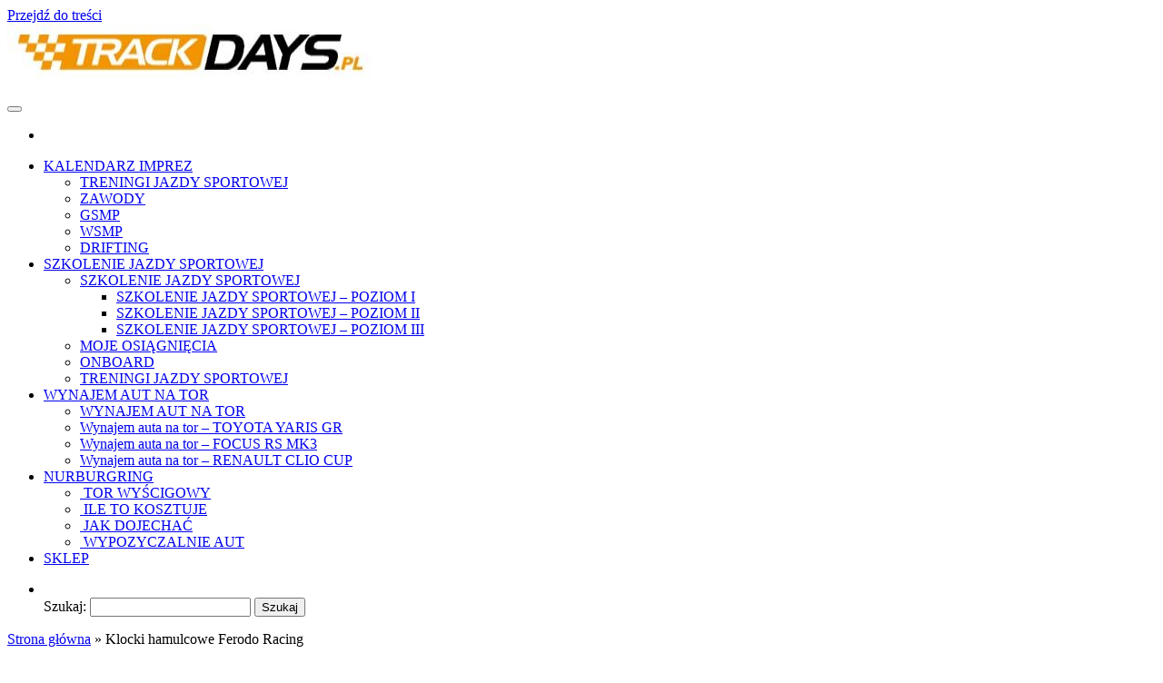

--- FILE ---
content_type: text/html; charset=UTF-8
request_url: https://www.trackdays.pl/klocki-hamulcowe-ferodo-racing/
body_size: 13962
content:
<!DOCTYPE html>
<html lang="pl-PL">
    <head>
        <meta http-equiv="content-type" content="text/html; charset=UTF-8" />
        <meta http-equiv="X-UA-Compatible" content="IE=edge">
        <meta name="viewport" content="width=device-width, initial-scale=1">
        <link rel="pingback" href="https://www.trackdays.pl/xmlrpc.php" />
        <meta name='robots' content='index, follow, max-image-preview:large, max-snippet:-1, max-video-preview:-1' />
	<style>img:is([sizes="auto" i], [sizes^="auto," i]) { contain-intrinsic-size: 3000px 1500px }</style>
	
	<!-- This site is optimized with the Yoast SEO plugin v25.5 - https://yoast.com/wordpress/plugins/seo/ -->
	<title>Klocki hamulcowe Ferodo Racing -</title>
	<link rel="canonical" href="https://www.trackdays.pl/klocki-hamulcowe-ferodo-racing/" />
	<meta property="og:locale" content="pl_PL" />
	<meta property="og:type" content="article" />
	<meta property="og:title" content="Klocki hamulcowe Ferodo Racing -" />
	<meta property="og:description" content="TRACKDAYS.PL Klocki hamulcowe Ferodo Racing dostępne są w naszym sklepie online : shop.trackdays.pl Posiadamy w ofercie wszystkie mieszanki klocków Ferodo. Klocki&hellip;" />
	<meta property="og:url" content="https://www.trackdays.pl/klocki-hamulcowe-ferodo-racing/" />
	<meta property="article:published_time" content="2020-06-20T15:48:00+00:00" />
	<meta property="article:modified_time" content="2020-08-20T15:53:26+00:00" />
	<meta property="og:image" content="https://www.trackdays.pl/wp-content/uploads/2020/08/ferodo-ds2500-audi-a4-b5.jpg" />
	<meta property="og:image:width" content="800" />
	<meta property="og:image:height" content="800" />
	<meta property="og:image:type" content="image/jpeg" />
	<meta name="author" content="admin" />
	<meta name="twitter:card" content="summary_large_image" />
	<meta name="twitter:label1" content="Napisane przez" />
	<meta name="twitter:data1" content="admin" />
	<script type="application/ld+json" class="yoast-schema-graph">{"@context":"https://schema.org","@graph":[{"@type":"WebPage","@id":"https://www.trackdays.pl/klocki-hamulcowe-ferodo-racing/","url":"https://www.trackdays.pl/klocki-hamulcowe-ferodo-racing/","name":"Klocki hamulcowe Ferodo Racing -","isPartOf":{"@id":"https://www.trackdays.pl/#website"},"primaryImageOfPage":{"@id":"https://www.trackdays.pl/klocki-hamulcowe-ferodo-racing/#primaryimage"},"image":{"@id":"https://www.trackdays.pl/klocki-hamulcowe-ferodo-racing/#primaryimage"},"thumbnailUrl":"https://www.trackdays.pl/wp-content/uploads/2020/08/ferodo-ds2500-audi-a4-b5.jpg","datePublished":"2020-06-20T15:48:00+00:00","dateModified":"2020-08-20T15:53:26+00:00","author":{"@id":"https://www.trackdays.pl/#/schema/person/a172e7b21a7f15f460f30bf55ef90934"},"breadcrumb":{"@id":"https://www.trackdays.pl/klocki-hamulcowe-ferodo-racing/#breadcrumb"},"inLanguage":"pl-PL","potentialAction":[{"@type":"ReadAction","target":["https://www.trackdays.pl/klocki-hamulcowe-ferodo-racing/"]}]},{"@type":"ImageObject","inLanguage":"pl-PL","@id":"https://www.trackdays.pl/klocki-hamulcowe-ferodo-racing/#primaryimage","url":"https://www.trackdays.pl/wp-content/uploads/2020/08/ferodo-ds2500-audi-a4-b5.jpg","contentUrl":"https://www.trackdays.pl/wp-content/uploads/2020/08/ferodo-ds2500-audi-a4-b5.jpg","width":800,"height":800},{"@type":"BreadcrumbList","@id":"https://www.trackdays.pl/klocki-hamulcowe-ferodo-racing/#breadcrumb","itemListElement":[{"@type":"ListItem","position":1,"name":"Strona główna","item":"https://www.trackdays.pl/"},{"@type":"ListItem","position":2,"name":"Klocki hamulcowe Ferodo Racing"}]},{"@type":"WebSite","@id":"https://www.trackdays.pl/#website","url":"https://www.trackdays.pl/","name":"","description":"","potentialAction":[{"@type":"SearchAction","target":{"@type":"EntryPoint","urlTemplate":"https://www.trackdays.pl/?s={search_term_string}"},"query-input":{"@type":"PropertyValueSpecification","valueRequired":true,"valueName":"search_term_string"}}],"inLanguage":"pl-PL"},{"@type":"Person","@id":"https://www.trackdays.pl/#/schema/person/a172e7b21a7f15f460f30bf55ef90934","name":"admin","image":{"@type":"ImageObject","inLanguage":"pl-PL","@id":"https://www.trackdays.pl/#/schema/person/image/","url":"https://secure.gravatar.com/avatar/a25e4ad50de7a61607003bc7c83b33fc855792a0282d6fbcb939c1ad051ddbcb?s=96&d=mm&r=g","contentUrl":"https://secure.gravatar.com/avatar/a25e4ad50de7a61607003bc7c83b33fc855792a0282d6fbcb939c1ad051ddbcb?s=96&d=mm&r=g","caption":"admin"},"url":"https://www.trackdays.pl/author/admin/"}]}</script>
	<!-- / Yoast SEO plugin. -->


<link rel='dns-prefetch' href='//fonts.googleapis.com' />
<link rel="alternate" type="application/rss+xml" title=" &raquo; Kanał z wpisami" href="https://www.trackdays.pl/feed/" />
<link rel="alternate" type="text/calendar" title=" &raquo; iCal Feed" href="https://www.trackdays.pl/events/?ical=1" />
<script type="text/javascript">
/* <![CDATA[ */
window._wpemojiSettings = {"baseUrl":"https:\/\/s.w.org\/images\/core\/emoji\/16.0.1\/72x72\/","ext":".png","svgUrl":"https:\/\/s.w.org\/images\/core\/emoji\/16.0.1\/svg\/","svgExt":".svg","source":{"concatemoji":"https:\/\/www.trackdays.pl\/wp-includes\/js\/wp-emoji-release.min.js?ver=6.8.2"}};
/*! This file is auto-generated */
!function(s,n){var o,i,e;function c(e){try{var t={supportTests:e,timestamp:(new Date).valueOf()};sessionStorage.setItem(o,JSON.stringify(t))}catch(e){}}function p(e,t,n){e.clearRect(0,0,e.canvas.width,e.canvas.height),e.fillText(t,0,0);var t=new Uint32Array(e.getImageData(0,0,e.canvas.width,e.canvas.height).data),a=(e.clearRect(0,0,e.canvas.width,e.canvas.height),e.fillText(n,0,0),new Uint32Array(e.getImageData(0,0,e.canvas.width,e.canvas.height).data));return t.every(function(e,t){return e===a[t]})}function u(e,t){e.clearRect(0,0,e.canvas.width,e.canvas.height),e.fillText(t,0,0);for(var n=e.getImageData(16,16,1,1),a=0;a<n.data.length;a++)if(0!==n.data[a])return!1;return!0}function f(e,t,n,a){switch(t){case"flag":return n(e,"\ud83c\udff3\ufe0f\u200d\u26a7\ufe0f","\ud83c\udff3\ufe0f\u200b\u26a7\ufe0f")?!1:!n(e,"\ud83c\udde8\ud83c\uddf6","\ud83c\udde8\u200b\ud83c\uddf6")&&!n(e,"\ud83c\udff4\udb40\udc67\udb40\udc62\udb40\udc65\udb40\udc6e\udb40\udc67\udb40\udc7f","\ud83c\udff4\u200b\udb40\udc67\u200b\udb40\udc62\u200b\udb40\udc65\u200b\udb40\udc6e\u200b\udb40\udc67\u200b\udb40\udc7f");case"emoji":return!a(e,"\ud83e\udedf")}return!1}function g(e,t,n,a){var r="undefined"!=typeof WorkerGlobalScope&&self instanceof WorkerGlobalScope?new OffscreenCanvas(300,150):s.createElement("canvas"),o=r.getContext("2d",{willReadFrequently:!0}),i=(o.textBaseline="top",o.font="600 32px Arial",{});return e.forEach(function(e){i[e]=t(o,e,n,a)}),i}function t(e){var t=s.createElement("script");t.src=e,t.defer=!0,s.head.appendChild(t)}"undefined"!=typeof Promise&&(o="wpEmojiSettingsSupports",i=["flag","emoji"],n.supports={everything:!0,everythingExceptFlag:!0},e=new Promise(function(e){s.addEventListener("DOMContentLoaded",e,{once:!0})}),new Promise(function(t){var n=function(){try{var e=JSON.parse(sessionStorage.getItem(o));if("object"==typeof e&&"number"==typeof e.timestamp&&(new Date).valueOf()<e.timestamp+604800&&"object"==typeof e.supportTests)return e.supportTests}catch(e){}return null}();if(!n){if("undefined"!=typeof Worker&&"undefined"!=typeof OffscreenCanvas&&"undefined"!=typeof URL&&URL.createObjectURL&&"undefined"!=typeof Blob)try{var e="postMessage("+g.toString()+"("+[JSON.stringify(i),f.toString(),p.toString(),u.toString()].join(",")+"));",a=new Blob([e],{type:"text/javascript"}),r=new Worker(URL.createObjectURL(a),{name:"wpTestEmojiSupports"});return void(r.onmessage=function(e){c(n=e.data),r.terminate(),t(n)})}catch(e){}c(n=g(i,f,p,u))}t(n)}).then(function(e){for(var t in e)n.supports[t]=e[t],n.supports.everything=n.supports.everything&&n.supports[t],"flag"!==t&&(n.supports.everythingExceptFlag=n.supports.everythingExceptFlag&&n.supports[t]);n.supports.everythingExceptFlag=n.supports.everythingExceptFlag&&!n.supports.flag,n.DOMReady=!1,n.readyCallback=function(){n.DOMReady=!0}}).then(function(){return e}).then(function(){var e;n.supports.everything||(n.readyCallback(),(e=n.source||{}).concatemoji?t(e.concatemoji):e.wpemoji&&e.twemoji&&(t(e.twemoji),t(e.wpemoji)))}))}((window,document),window._wpemojiSettings);
/* ]]> */
</script>
<link rel='stylesheet' id='cf7ic_style-css' href='https://www.trackdays.pl/wp-content/plugins/contact-form-7-image-captcha/css/cf7ic-style.css?ver=3.3.7' type='text/css' media='all' />
<style id='wp-emoji-styles-inline-css' type='text/css'>

	img.wp-smiley, img.emoji {
		display: inline !important;
		border: none !important;
		box-shadow: none !important;
		height: 1em !important;
		width: 1em !important;
		margin: 0 0.07em !important;
		vertical-align: -0.1em !important;
		background: none !important;
		padding: 0 !important;
	}
</style>
<link rel='stylesheet' id='wp-block-library-css' href='https://www.trackdays.pl/wp-includes/css/dist/block-library/style.min.css?ver=6.8.2' type='text/css' media='all' />
<style id='classic-theme-styles-inline-css' type='text/css'>
/*! This file is auto-generated */
.wp-block-button__link{color:#fff;background-color:#32373c;border-radius:9999px;box-shadow:none;text-decoration:none;padding:calc(.667em + 2px) calc(1.333em + 2px);font-size:1.125em}.wp-block-file__button{background:#32373c;color:#fff;text-decoration:none}
</style>
<style id='global-styles-inline-css' type='text/css'>
:root{--wp--preset--aspect-ratio--square: 1;--wp--preset--aspect-ratio--4-3: 4/3;--wp--preset--aspect-ratio--3-4: 3/4;--wp--preset--aspect-ratio--3-2: 3/2;--wp--preset--aspect-ratio--2-3: 2/3;--wp--preset--aspect-ratio--16-9: 16/9;--wp--preset--aspect-ratio--9-16: 9/16;--wp--preset--color--black: #000000;--wp--preset--color--cyan-bluish-gray: #abb8c3;--wp--preset--color--white: #ffffff;--wp--preset--color--pale-pink: #f78da7;--wp--preset--color--vivid-red: #cf2e2e;--wp--preset--color--luminous-vivid-orange: #ff6900;--wp--preset--color--luminous-vivid-amber: #fcb900;--wp--preset--color--light-green-cyan: #7bdcb5;--wp--preset--color--vivid-green-cyan: #00d084;--wp--preset--color--pale-cyan-blue: #8ed1fc;--wp--preset--color--vivid-cyan-blue: #0693e3;--wp--preset--color--vivid-purple: #9b51e0;--wp--preset--gradient--vivid-cyan-blue-to-vivid-purple: linear-gradient(135deg,rgba(6,147,227,1) 0%,rgb(155,81,224) 100%);--wp--preset--gradient--light-green-cyan-to-vivid-green-cyan: linear-gradient(135deg,rgb(122,220,180) 0%,rgb(0,208,130) 100%);--wp--preset--gradient--luminous-vivid-amber-to-luminous-vivid-orange: linear-gradient(135deg,rgba(252,185,0,1) 0%,rgba(255,105,0,1) 100%);--wp--preset--gradient--luminous-vivid-orange-to-vivid-red: linear-gradient(135deg,rgba(255,105,0,1) 0%,rgb(207,46,46) 100%);--wp--preset--gradient--very-light-gray-to-cyan-bluish-gray: linear-gradient(135deg,rgb(238,238,238) 0%,rgb(169,184,195) 100%);--wp--preset--gradient--cool-to-warm-spectrum: linear-gradient(135deg,rgb(74,234,220) 0%,rgb(151,120,209) 20%,rgb(207,42,186) 40%,rgb(238,44,130) 60%,rgb(251,105,98) 80%,rgb(254,248,76) 100%);--wp--preset--gradient--blush-light-purple: linear-gradient(135deg,rgb(255,206,236) 0%,rgb(152,150,240) 100%);--wp--preset--gradient--blush-bordeaux: linear-gradient(135deg,rgb(254,205,165) 0%,rgb(254,45,45) 50%,rgb(107,0,62) 100%);--wp--preset--gradient--luminous-dusk: linear-gradient(135deg,rgb(255,203,112) 0%,rgb(199,81,192) 50%,rgb(65,88,208) 100%);--wp--preset--gradient--pale-ocean: linear-gradient(135deg,rgb(255,245,203) 0%,rgb(182,227,212) 50%,rgb(51,167,181) 100%);--wp--preset--gradient--electric-grass: linear-gradient(135deg,rgb(202,248,128) 0%,rgb(113,206,126) 100%);--wp--preset--gradient--midnight: linear-gradient(135deg,rgb(2,3,129) 0%,rgb(40,116,252) 100%);--wp--preset--font-size--small: 13px;--wp--preset--font-size--medium: 20px;--wp--preset--font-size--large: 36px;--wp--preset--font-size--x-large: 42px;--wp--preset--spacing--20: 0.44rem;--wp--preset--spacing--30: 0.67rem;--wp--preset--spacing--40: 1rem;--wp--preset--spacing--50: 1.5rem;--wp--preset--spacing--60: 2.25rem;--wp--preset--spacing--70: 3.38rem;--wp--preset--spacing--80: 5.06rem;--wp--preset--shadow--natural: 6px 6px 9px rgba(0, 0, 0, 0.2);--wp--preset--shadow--deep: 12px 12px 50px rgba(0, 0, 0, 0.4);--wp--preset--shadow--sharp: 6px 6px 0px rgba(0, 0, 0, 0.2);--wp--preset--shadow--outlined: 6px 6px 0px -3px rgba(255, 255, 255, 1), 6px 6px rgba(0, 0, 0, 1);--wp--preset--shadow--crisp: 6px 6px 0px rgba(0, 0, 0, 1);}:where(.is-layout-flex){gap: 0.5em;}:where(.is-layout-grid){gap: 0.5em;}body .is-layout-flex{display: flex;}.is-layout-flex{flex-wrap: wrap;align-items: center;}.is-layout-flex > :is(*, div){margin: 0;}body .is-layout-grid{display: grid;}.is-layout-grid > :is(*, div){margin: 0;}:where(.wp-block-columns.is-layout-flex){gap: 2em;}:where(.wp-block-columns.is-layout-grid){gap: 2em;}:where(.wp-block-post-template.is-layout-flex){gap: 1.25em;}:where(.wp-block-post-template.is-layout-grid){gap: 1.25em;}.has-black-color{color: var(--wp--preset--color--black) !important;}.has-cyan-bluish-gray-color{color: var(--wp--preset--color--cyan-bluish-gray) !important;}.has-white-color{color: var(--wp--preset--color--white) !important;}.has-pale-pink-color{color: var(--wp--preset--color--pale-pink) !important;}.has-vivid-red-color{color: var(--wp--preset--color--vivid-red) !important;}.has-luminous-vivid-orange-color{color: var(--wp--preset--color--luminous-vivid-orange) !important;}.has-luminous-vivid-amber-color{color: var(--wp--preset--color--luminous-vivid-amber) !important;}.has-light-green-cyan-color{color: var(--wp--preset--color--light-green-cyan) !important;}.has-vivid-green-cyan-color{color: var(--wp--preset--color--vivid-green-cyan) !important;}.has-pale-cyan-blue-color{color: var(--wp--preset--color--pale-cyan-blue) !important;}.has-vivid-cyan-blue-color{color: var(--wp--preset--color--vivid-cyan-blue) !important;}.has-vivid-purple-color{color: var(--wp--preset--color--vivid-purple) !important;}.has-black-background-color{background-color: var(--wp--preset--color--black) !important;}.has-cyan-bluish-gray-background-color{background-color: var(--wp--preset--color--cyan-bluish-gray) !important;}.has-white-background-color{background-color: var(--wp--preset--color--white) !important;}.has-pale-pink-background-color{background-color: var(--wp--preset--color--pale-pink) !important;}.has-vivid-red-background-color{background-color: var(--wp--preset--color--vivid-red) !important;}.has-luminous-vivid-orange-background-color{background-color: var(--wp--preset--color--luminous-vivid-orange) !important;}.has-luminous-vivid-amber-background-color{background-color: var(--wp--preset--color--luminous-vivid-amber) !important;}.has-light-green-cyan-background-color{background-color: var(--wp--preset--color--light-green-cyan) !important;}.has-vivid-green-cyan-background-color{background-color: var(--wp--preset--color--vivid-green-cyan) !important;}.has-pale-cyan-blue-background-color{background-color: var(--wp--preset--color--pale-cyan-blue) !important;}.has-vivid-cyan-blue-background-color{background-color: var(--wp--preset--color--vivid-cyan-blue) !important;}.has-vivid-purple-background-color{background-color: var(--wp--preset--color--vivid-purple) !important;}.has-black-border-color{border-color: var(--wp--preset--color--black) !important;}.has-cyan-bluish-gray-border-color{border-color: var(--wp--preset--color--cyan-bluish-gray) !important;}.has-white-border-color{border-color: var(--wp--preset--color--white) !important;}.has-pale-pink-border-color{border-color: var(--wp--preset--color--pale-pink) !important;}.has-vivid-red-border-color{border-color: var(--wp--preset--color--vivid-red) !important;}.has-luminous-vivid-orange-border-color{border-color: var(--wp--preset--color--luminous-vivid-orange) !important;}.has-luminous-vivid-amber-border-color{border-color: var(--wp--preset--color--luminous-vivid-amber) !important;}.has-light-green-cyan-border-color{border-color: var(--wp--preset--color--light-green-cyan) !important;}.has-vivid-green-cyan-border-color{border-color: var(--wp--preset--color--vivid-green-cyan) !important;}.has-pale-cyan-blue-border-color{border-color: var(--wp--preset--color--pale-cyan-blue) !important;}.has-vivid-cyan-blue-border-color{border-color: var(--wp--preset--color--vivid-cyan-blue) !important;}.has-vivid-purple-border-color{border-color: var(--wp--preset--color--vivid-purple) !important;}.has-vivid-cyan-blue-to-vivid-purple-gradient-background{background: var(--wp--preset--gradient--vivid-cyan-blue-to-vivid-purple) !important;}.has-light-green-cyan-to-vivid-green-cyan-gradient-background{background: var(--wp--preset--gradient--light-green-cyan-to-vivid-green-cyan) !important;}.has-luminous-vivid-amber-to-luminous-vivid-orange-gradient-background{background: var(--wp--preset--gradient--luminous-vivid-amber-to-luminous-vivid-orange) !important;}.has-luminous-vivid-orange-to-vivid-red-gradient-background{background: var(--wp--preset--gradient--luminous-vivid-orange-to-vivid-red) !important;}.has-very-light-gray-to-cyan-bluish-gray-gradient-background{background: var(--wp--preset--gradient--very-light-gray-to-cyan-bluish-gray) !important;}.has-cool-to-warm-spectrum-gradient-background{background: var(--wp--preset--gradient--cool-to-warm-spectrum) !important;}.has-blush-light-purple-gradient-background{background: var(--wp--preset--gradient--blush-light-purple) !important;}.has-blush-bordeaux-gradient-background{background: var(--wp--preset--gradient--blush-bordeaux) !important;}.has-luminous-dusk-gradient-background{background: var(--wp--preset--gradient--luminous-dusk) !important;}.has-pale-ocean-gradient-background{background: var(--wp--preset--gradient--pale-ocean) !important;}.has-electric-grass-gradient-background{background: var(--wp--preset--gradient--electric-grass) !important;}.has-midnight-gradient-background{background: var(--wp--preset--gradient--midnight) !important;}.has-small-font-size{font-size: var(--wp--preset--font-size--small) !important;}.has-medium-font-size{font-size: var(--wp--preset--font-size--medium) !important;}.has-large-font-size{font-size: var(--wp--preset--font-size--large) !important;}.has-x-large-font-size{font-size: var(--wp--preset--font-size--x-large) !important;}
:where(.wp-block-post-template.is-layout-flex){gap: 1.25em;}:where(.wp-block-post-template.is-layout-grid){gap: 1.25em;}
:where(.wp-block-columns.is-layout-flex){gap: 2em;}:where(.wp-block-columns.is-layout-grid){gap: 2em;}
:root :where(.wp-block-pullquote){font-size: 1.5em;line-height: 1.6;}
</style>
<link rel='stylesheet' id='contact-form-7-css' href='https://www.trackdays.pl/wp-content/plugins/contact-form-7/includes/css/styles.css?ver=6.1' type='text/css' media='all' />
<link rel='stylesheet' id='cookie-notice-front-css' href='https://www.trackdays.pl/wp-content/plugins/cookie-notice/css/front.min.css?ver=2.5.7' type='text/css' media='all' />
<link rel='stylesheet' id='woocommerce-layout-css' href='https://www.trackdays.pl/wp-content/plugins/woocommerce/assets/css/woocommerce-layout.css?ver=10.0.4' type='text/css' media='all' />
<link rel='stylesheet' id='woocommerce-smallscreen-css' href='https://www.trackdays.pl/wp-content/plugins/woocommerce/assets/css/woocommerce-smallscreen.css?ver=10.0.4' type='text/css' media='only screen and (max-width: 768px)' />
<link rel='stylesheet' id='woocommerce-general-css' href='https://www.trackdays.pl/wp-content/plugins/woocommerce/assets/css/woocommerce.css?ver=10.0.4' type='text/css' media='all' />
<style id='woocommerce-inline-inline-css' type='text/css'>
.woocommerce form .form-row .required { visibility: visible; }
</style>
<link rel='stylesheet' id='brands-styles-css' href='https://www.trackdays.pl/wp-content/plugins/woocommerce/assets/css/brands.css?ver=10.0.4' type='text/css' media='all' />
<link rel='stylesheet' id='envo-magazine-fonts-css' href='https://fonts.googleapis.com/css?family=Roboto+Condensed%3A300%2C400%2C700&#038;subset=latin%2Clatin-ext' type='text/css' media='all' />
<link rel='stylesheet' id='bootstrap-css' href='https://www.trackdays.pl/wp-content/themes/envo-magazine/css/bootstrap.css?ver=3.3.7' type='text/css' media='all' />
<link rel='stylesheet' id='envo-magazine-stylesheet-css' href='https://www.trackdays.pl/wp-content/themes/envo-magazine/style.css?ver=1.3.12' type='text/css' media='all' />
<link rel='stylesheet' id='font-awesome-css' href='https://www.trackdays.pl/wp-content/plugins/elementor/assets/lib/font-awesome/css/font-awesome.min.css?ver=4.7.0' type='text/css' media='all' />
<link rel='stylesheet' id='elementor-frontend-css' href='https://www.trackdays.pl/wp-content/plugins/elementor/assets/css/frontend.min.css?ver=3.30.2' type='text/css' media='all' />
<link rel='stylesheet' id='elementor-post-2203-css' href='https://www.trackdays.pl/wp-content/uploads/elementor/css/post-2203.css?ver=1753137635' type='text/css' media='all' />
<link rel='stylesheet' id='font-awesome-5-all-css' href='https://www.trackdays.pl/wp-content/plugins/elementor/assets/lib/font-awesome/css/all.min.css?ver=3.30.2' type='text/css' media='all' />
<link rel='stylesheet' id='font-awesome-4-shim-css' href='https://www.trackdays.pl/wp-content/plugins/elementor/assets/lib/font-awesome/css/v4-shims.min.css?ver=3.30.2' type='text/css' media='all' />
<link rel='stylesheet' id='elementor-post-2225-css' href='https://www.trackdays.pl/wp-content/uploads/elementor/css/post-2225.css?ver=1753275405' type='text/css' media='all' />
<link rel='stylesheet' id='elementor-gf-local-roboto-css' href='https://www.trackdays.pl/wp-content/uploads/elementor/google-fonts/css/roboto.css?ver=1750958301' type='text/css' media='all' />
<link rel='stylesheet' id='elementor-gf-local-robotoslab-css' href='https://www.trackdays.pl/wp-content/uploads/elementor/google-fonts/css/robotoslab.css?ver=1750958315' type='text/css' media='all' />
<script type="text/javascript" id="cookie-notice-front-js-before">
/* <![CDATA[ */
var cnArgs = {"ajaxUrl":"https:\/\/www.trackdays.pl\/wp-admin\/admin-ajax.php","nonce":"d4a29d659d","hideEffect":"fade","position":"bottom","onScroll":false,"onScrollOffset":100,"onClick":false,"cookieName":"cookie_notice_accepted","cookieTime":2592000,"cookieTimeRejected":2592000,"globalCookie":false,"redirection":false,"cache":true,"revokeCookies":false,"revokeCookiesOpt":"automatic"};
/* ]]> */
</script>
<script type="text/javascript" src="https://www.trackdays.pl/wp-content/plugins/cookie-notice/js/front.min.js?ver=2.5.7" id="cookie-notice-front-js"></script>
<script type="text/javascript" src="https://www.trackdays.pl/wp-includes/js/jquery/jquery.min.js?ver=3.7.1" id="jquery-core-js"></script>
<script type="text/javascript" src="https://www.trackdays.pl/wp-includes/js/jquery/jquery-migrate.min.js?ver=3.4.1" id="jquery-migrate-js"></script>
<script type="text/javascript" src="https://www.trackdays.pl/wp-content/plugins/woocommerce/assets/js/jquery-blockui/jquery.blockUI.min.js?ver=2.7.0-wc.10.0.4" id="jquery-blockui-js" defer="defer" data-wp-strategy="defer"></script>
<script type="text/javascript" id="wc-add-to-cart-js-extra">
/* <![CDATA[ */
var wc_add_to_cart_params = {"ajax_url":"\/wp-admin\/admin-ajax.php","wc_ajax_url":"\/?wc-ajax=%%endpoint%%","i18n_view_cart":"Zobacz koszyk","cart_url":"https:\/\/www.trackdays.pl\/koszyk\/","is_cart":"","cart_redirect_after_add":"no"};
/* ]]> */
</script>
<script type="text/javascript" src="https://www.trackdays.pl/wp-content/plugins/woocommerce/assets/js/frontend/add-to-cart.min.js?ver=10.0.4" id="wc-add-to-cart-js" defer="defer" data-wp-strategy="defer"></script>
<script type="text/javascript" src="https://www.trackdays.pl/wp-content/plugins/woocommerce/assets/js/js-cookie/js.cookie.min.js?ver=2.1.4-wc.10.0.4" id="js-cookie-js" defer="defer" data-wp-strategy="defer"></script>
<script type="text/javascript" id="woocommerce-js-extra">
/* <![CDATA[ */
var woocommerce_params = {"ajax_url":"\/wp-admin\/admin-ajax.php","wc_ajax_url":"\/?wc-ajax=%%endpoint%%","i18n_password_show":"Poka\u017c has\u0142o","i18n_password_hide":"Ukryj has\u0142o"};
/* ]]> */
</script>
<script type="text/javascript" src="https://www.trackdays.pl/wp-content/plugins/woocommerce/assets/js/frontend/woocommerce.min.js?ver=10.0.4" id="woocommerce-js" defer="defer" data-wp-strategy="defer"></script>
<script type="text/javascript" src="https://www.trackdays.pl/wp-content/plugins/elementor/assets/lib/font-awesome/js/v4-shims.min.js?ver=3.30.2" id="font-awesome-4-shim-js"></script>
<link rel="https://api.w.org/" href="https://www.trackdays.pl/wp-json/" /><link rel="alternate" title="JSON" type="application/json" href="https://www.trackdays.pl/wp-json/wp/v2/posts/2225" /><link rel="EditURI" type="application/rsd+xml" title="RSD" href="https://www.trackdays.pl/xmlrpc.php?rsd" />
<meta name="generator" content="WordPress 6.8.2" />
<meta name="generator" content="WooCommerce 10.0.4" />
<link rel='shortlink' href='https://www.trackdays.pl/?p=2225' />
<link rel="alternate" title="oEmbed (JSON)" type="application/json+oembed" href="https://www.trackdays.pl/wp-json/oembed/1.0/embed?url=https%3A%2F%2Fwww.trackdays.pl%2Fklocki-hamulcowe-ferodo-racing%2F" />
<link rel="alternate" title="oEmbed (XML)" type="text/xml+oembed" href="https://www.trackdays.pl/wp-json/oembed/1.0/embed?url=https%3A%2F%2Fwww.trackdays.pl%2Fklocki-hamulcowe-ferodo-racing%2F&#038;format=xml" />

		<!-- GA Google Analytics @ https://m0n.co/ga -->
		<script async src="https://www.googletagmanager.com/gtag/js?id=G-MSVGB8EV6M"></script>
		<script>
			window.dataLayer = window.dataLayer || [];
			function gtag(){dataLayer.push(arguments);}
			gtag('js', new Date());
			gtag('config', 'G-MSVGB8EV6M');
		</script>

	
<!-- Google Webmaster Tools plugin for WordPress -->
<meta name="google-site-verification" content="i1c3kuUUBAsshQSkHIqMsOM1A2g7pXv7Pwh--WNo8SU" />
<meta name="tec-api-version" content="v1"><meta name="tec-api-origin" content="https://www.trackdays.pl"><link rel="alternate" href="https://www.trackdays.pl/wp-json/tribe/events/v1/" />	<noscript><style>.woocommerce-product-gallery{ opacity: 1 !important; }</style></noscript>
	<meta name="generator" content="Elementor 3.30.2; features: e_font_icon_svg, additional_custom_breakpoints; settings: css_print_method-external, google_font-enabled, font_display-auto">
			<style>
				.e-con.e-parent:nth-of-type(n+4):not(.e-lazyloaded):not(.e-no-lazyload),
				.e-con.e-parent:nth-of-type(n+4):not(.e-lazyloaded):not(.e-no-lazyload) * {
					background-image: none !important;
				}
				@media screen and (max-height: 1024px) {
					.e-con.e-parent:nth-of-type(n+3):not(.e-lazyloaded):not(.e-no-lazyload),
					.e-con.e-parent:nth-of-type(n+3):not(.e-lazyloaded):not(.e-no-lazyload) * {
						background-image: none !important;
					}
				}
				@media screen and (max-height: 640px) {
					.e-con.e-parent:nth-of-type(n+2):not(.e-lazyloaded):not(.e-no-lazyload),
					.e-con.e-parent:nth-of-type(n+2):not(.e-lazyloaded):not(.e-no-lazyload) * {
						background-image: none !important;
					}
				}
			</style>
			<link rel="icon" href="https://www.trackdays.pl/wp-content/uploads/2024/06/cropped-td_ico-32x32.png" sizes="32x32" />
<link rel="icon" href="https://www.trackdays.pl/wp-content/uploads/2024/06/cropped-td_ico-192x192.png" sizes="192x192" />
<link rel="apple-touch-icon" href="https://www.trackdays.pl/wp-content/uploads/2024/06/cropped-td_ico-180x180.png" />
<meta name="msapplication-TileImage" content="https://www.trackdays.pl/wp-content/uploads/2024/06/cropped-td_ico-270x270.png" />
		<style type="text/css" id="wp-custom-css">
			.tribe-events-content h2, .tribe-events-content h3, .tribe-events-content h4, .tribe-events-content h5, .tribe-events-content h6 {
    color: black; 

}

.tribe-events-content {
   color: black; 
    
}

.tribe-events-single-event-title {
 
      color: black; 
}

.tribe-events-schedule h2 {
    color: black;
}

.footer-credits-text {
   display:none;
}		</style>
		    </head>
    <body id="blog" class="wp-singular post-template-default single single-post postid-2225 single-format-standard wp-custom-logo wp-theme-envo-magazine theme-envo-magazine cookies-not-set woocommerce-no-js tribe-no-js elementor-default elementor-kit-2203 elementor-page elementor-page-2225">
        <a class="skip-link screen-reader-text" href="#site-content">Przejdź do treści</a>        <div class="site-header container-fluid">
    <div class="container" >
        <div class="row" >
            <div class="site-heading " >
                <div class="site-branding-logo">
                    <a href="https://www.trackdays.pl/" class="custom-logo-link" rel="home"><img width="400" height="60" src="https://www.trackdays.pl/wp-content/uploads/2016/02/cropped-trackdays_white_background.jpg" class="custom-logo" alt="" decoding="async" srcset="https://www.trackdays.pl/wp-content/uploads/2016/02/cropped-trackdays_white_background.jpg 400w, https://www.trackdays.pl/wp-content/uploads/2016/02/cropped-trackdays_white_background-300x45.jpg 300w" sizes="(max-width: 400px) 100vw, 400px" /></a>                </div>
                <div class="site-branding-text">
                                            <p class="site-title"><a href="https://www.trackdays.pl/" rel="home"></a></p>
                    
                                    </div><!-- .site-branding-text -->
            </div>
            	
        </div>
    </div>
</div>
 
<div class="main-menu">
    <nav id="site-navigation" class="navbar navbar-default">     
        <div class="container">   
            <div class="navbar-header">
                                <button id="main-menu-panel" class="open-panel visible-xs" data-panel="main-menu-panel">
                        <span></span>
                        <span></span>
                        <span></span>
                    </button>
                            </div> 
                        <ul class="nav navbar-nav search-icon navbar-left hidden-xs">
                <li class="home-icon">
                    <a href="https://www.trackdays.pl/" title="">
                        <i class="fa fa-home"></i>
                    </a>
                </li>
            </ul>
            <div class="menu-container"><ul id="menu-gorne-menu" class="nav navbar-nav navbar-left"><li itemscope="itemscope" itemtype="https://www.schema.org/SiteNavigationElement" id="menu-item-2851" class="menu-item menu-item-type-custom menu-item-object-custom menu-item-has-children menu-item-2851 dropdown"><a title="KALENDARZ IMPREZ" href="https://www.trackdays.pl/events/" data-toggle="dropdown" class="dropdown-toggle" aria-haspopup="true">KALENDARZ IMPREZ <span class="caret"></span></a>
<ul role="menu" class=" dropdown-menu" >
	<li itemscope="itemscope" itemtype="https://www.schema.org/SiteNavigationElement" id="menu-item-2856" class="menu-item menu-item-type-taxonomy menu-item-object-tribe_events_cat menu-item-2856"><a title="TRENINGI JAZDY SPORTOWEJ" href="https://www.trackdays.pl/events/category/trening/">TRENINGI JAZDY SPORTOWEJ</a></li>
	<li itemscope="itemscope" itemtype="https://www.schema.org/SiteNavigationElement" id="menu-item-2857" class="menu-item menu-item-type-taxonomy menu-item-object-tribe_events_cat menu-item-2857"><a title="ZAWODY" href="https://www.trackdays.pl/events/category/zawody/">ZAWODY</a></li>
	<li itemscope="itemscope" itemtype="https://www.schema.org/SiteNavigationElement" id="menu-item-2858" class="menu-item menu-item-type-taxonomy menu-item-object-tribe_events_cat menu-item-2858"><a title="GSMP" href="https://www.trackdays.pl/events/category/gsmp/">GSMP</a></li>
	<li itemscope="itemscope" itemtype="https://www.schema.org/SiteNavigationElement" id="menu-item-2864" class="menu-item menu-item-type-taxonomy menu-item-object-tribe_events_cat menu-item-2864"><a title="WSMP" href="https://www.trackdays.pl/events/category/wsmp/">WSMP</a></li>
	<li itemscope="itemscope" itemtype="https://www.schema.org/SiteNavigationElement" id="menu-item-2894" class="menu-item menu-item-type-taxonomy menu-item-object-tribe_events_cat menu-item-2894"><a title="DRIFTING" href="https://www.trackdays.pl/events/category/drifting/">DRIFTING</a></li>
</ul>
</li>
<li itemscope="itemscope" itemtype="https://www.schema.org/SiteNavigationElement" id="menu-item-3906" class="menu-item menu-item-type-post_type menu-item-object-page menu-item-has-children menu-item-3906 dropdown"><a title="SZKOLENIE JAZDY SPORTOWEJ" href="https://www.trackdays.pl/szkolenie-jazdy-sportowej/" data-toggle="dropdown" class="dropdown-toggle" aria-haspopup="true">SZKOLENIE JAZDY SPORTOWEJ <span class="caret"></span></a>
<ul role="menu" class=" dropdown-menu" >
	<li itemscope="itemscope" itemtype="https://www.schema.org/SiteNavigationElement" id="menu-item-5500" class="menu-item menu-item-type-post_type menu-item-object-page menu-item-has-children menu-item-5500 dropdown-submenu"><a title="SZKOLENIE JAZDY SPORTOWEJ" href="https://www.trackdays.pl/szkolenie-jazdy-sportowej/">SZKOLENIE JAZDY SPORTOWEJ</a>
	<ul role="menu" class=" dropdown-menu" >
		<li itemscope="itemscope" itemtype="https://www.schema.org/SiteNavigationElement" id="menu-item-6077" class="menu-item menu-item-type-post_type menu-item-object-page menu-item-6077"><a title="SZKOLENIE JAZDY SPORTOWEJ – POZIOM I" href="https://www.trackdays.pl/szkolenie-jazdy-sportowej-poziom-podstawowy/">SZKOLENIE JAZDY SPORTOWEJ – POZIOM I</a></li>
		<li itemscope="itemscope" itemtype="https://www.schema.org/SiteNavigationElement" id="menu-item-6076" class="menu-item menu-item-type-post_type menu-item-object-page menu-item-6076"><a title="SZKOLENIE JAZDY SPORTOWEJ – POZIOM II" href="https://www.trackdays.pl/szkolenie-jazdy-sportowej-poziom-sredniozaawansowany/">SZKOLENIE JAZDY SPORTOWEJ – POZIOM II</a></li>
		<li itemscope="itemscope" itemtype="https://www.schema.org/SiteNavigationElement" id="menu-item-6075" class="menu-item menu-item-type-post_type menu-item-object-page menu-item-6075"><a title="SZKOLENIE JAZDY SPORTOWEJ – POZIOM III" href="https://www.trackdays.pl/szkolenie-jazdy-sportowej-poziom-zaawansowany/">SZKOLENIE JAZDY SPORTOWEJ – POZIOM III</a></li>
	</ul>
</li>
	<li itemscope="itemscope" itemtype="https://www.schema.org/SiteNavigationElement" id="menu-item-5502" class="menu-item menu-item-type-post_type menu-item-object-page menu-item-5502"><a title="MOJE OSIĄGNIĘCIA" href="https://www.trackdays.pl/szkolenie-jazdy-sportowej-moje-osiagniecia/">MOJE OSIĄGNIĘCIA</a></li>
	<li itemscope="itemscope" itemtype="https://www.schema.org/SiteNavigationElement" id="menu-item-5501" class="menu-item menu-item-type-post_type menu-item-object-page menu-item-5501"><a title="ONBOARD" href="https://www.trackdays.pl/szkolenie-jazdy-sportowej-onboard/">ONBOARD</a></li>
	<li itemscope="itemscope" itemtype="https://www.schema.org/SiteNavigationElement" id="menu-item-5962" class="menu-item menu-item-type-post_type menu-item-object-page menu-item-5962"><a title="TRENINGI JAZDY SPORTOWEJ" href="https://www.trackdays.pl/trening-jazdy-sportowej/">TRENINGI JAZDY SPORTOWEJ</a></li>
</ul>
</li>
<li itemscope="itemscope" itemtype="https://www.schema.org/SiteNavigationElement" id="menu-item-3914" class="menu-item menu-item-type-post_type menu-item-object-page menu-item-has-children menu-item-3914 dropdown"><a title="WYNAJEM AUT NA TOR" href="https://www.trackdays.pl/wynajem-aut-na-tor/" data-toggle="dropdown" class="dropdown-toggle" aria-haspopup="true">WYNAJEM AUT NA TOR <span class="caret"></span></a>
<ul role="menu" class=" dropdown-menu" >
	<li itemscope="itemscope" itemtype="https://www.schema.org/SiteNavigationElement" id="menu-item-4949" class="menu-item menu-item-type-post_type menu-item-object-page menu-item-4949"><a title="WYNAJEM AUT NA TOR" href="https://www.trackdays.pl/wynajem-aut-na-tor/">WYNAJEM AUT NA TOR</a></li>
	<li itemscope="itemscope" itemtype="https://www.schema.org/SiteNavigationElement" id="menu-item-4948" class="menu-item menu-item-type-post_type menu-item-object-page menu-item-4948"><a title="Wynajem auta na tor – TOYOTA YARIS GR" href="https://www.trackdays.pl/wynajem-auta-na-tor-toyota-yaris-gr/">Wynajem auta na tor – TOYOTA YARIS GR</a></li>
	<li itemscope="itemscope" itemtype="https://www.schema.org/SiteNavigationElement" id="menu-item-3913" class="menu-item menu-item-type-post_type menu-item-object-page menu-item-3913"><a title="Wynajem auta na tor – FOCUS RS MK3" href="https://www.trackdays.pl/wynajem-auta-na-tor-focus-rs-mk3/">Wynajem auta na tor – FOCUS RS MK3</a></li>
	<li itemscope="itemscope" itemtype="https://www.schema.org/SiteNavigationElement" id="menu-item-4947" class="menu-item menu-item-type-post_type menu-item-object-page menu-item-4947"><a title="Wynajem auta na tor – RENAULT CLIO CUP" href="https://www.trackdays.pl/wynajem-auta-na-tor-renault-clio-cup/">Wynajem auta na tor – RENAULT CLIO CUP</a></li>
</ul>
</li>
<li itemscope="itemscope" itemtype="https://www.schema.org/SiteNavigationElement" id="menu-item-1231" class="menu-item menu-item-type-post_type menu-item-object-page menu-item-has-children menu-item-1231 dropdown"><a title="NURBURGRING" href="https://www.trackdays.pl/nurburgring-2/" data-toggle="dropdown" class="dropdown-toggle" aria-haspopup="true">NURBURGRING <span class="caret"></span></a>
<ul role="menu" class=" dropdown-menu" >
	<li itemscope="itemscope" itemtype="https://www.schema.org/SiteNavigationElement" id="menu-item-1234" class="menu-item menu-item-type-post_type menu-item-object-page menu-item-1234"><a href="https://www.trackdays.pl/nurburgring-tor-wyscigowy/" title="TOR WYŚCIGOWY"><i class="fa Tor Nurburgring" aria-hidden="true"></i>&nbsp;TOR WYŚCIGOWY</a></li>
	<li itemscope="itemscope" itemtype="https://www.schema.org/SiteNavigationElement" id="menu-item-1272" class="menu-item menu-item-type-post_type menu-item-object-page menu-item-1272"><a href="https://www.trackdays.pl/nurburgring-koszty/" title="ILE TO KOSZTUJE"><i class="fa ile kosztuje wyjazd na tor Nurburgring" aria-hidden="true"></i>&nbsp;ILE TO KOSZTUJE</a></li>
	<li itemscope="itemscope" itemtype="https://www.schema.org/SiteNavigationElement" id="menu-item-1257" class="menu-item menu-item-type-post_type menu-item-object-page menu-item-1257"><a href="https://www.trackdays.pl/nurburgring-jak-dojechac/" title="JAK DOJECHAĆ"><i class="fa podróż na tor Nurburgring" aria-hidden="true"></i>&nbsp;JAK DOJECHAĆ</a></li>
	<li itemscope="itemscope" itemtype="https://www.schema.org/SiteNavigationElement" id="menu-item-1232" class="menu-item menu-item-type-post_type menu-item-object-page menu-item-1232"><a href="https://www.trackdays.pl/nurburgring-wypozyczalnie-aut/" title="WYPOZYCZALNIE AUT"><i class="fa Wypożyczalnie aut na torze Nurburgring" aria-hidden="true"></i>&nbsp;WYPOZYCZALNIE AUT</a></li>
</ul>
</li>
<li itemscope="itemscope" itemtype="https://www.schema.org/SiteNavigationElement" id="menu-item-6573" class="menu-item menu-item-type-custom menu-item-object-custom menu-item-6573"><a title="SKLEP" href="https://shop.trackdays.pl">SKLEP</a></li>
</ul></div>            <ul class="nav navbar-nav search-icon navbar-right hidden-xs">
                <li class="top-search-icon">
                    <a href="#">
                        <i class="fa fa-search"></i>
                    </a>
                </li>
                <div class="top-search-box">
                    <form role="search" method="get" id="searchform" class="searchform" action="https://www.trackdays.pl/">
				<div>
					<label class="screen-reader-text" for="s">Szukaj:</label>
					<input type="text" value="" name="s" id="s" />
					<input type="submit" id="searchsubmit" value="Szukaj" />
				</div>
			</form>                </div>
            </ul>
        </div>
            </nav> 
</div>

<div id="site-content" class="container main-container" role="main">
	<div class="page-area">
		<p id="breadcrumbs"><span><span><a href="https://www.trackdays.pl/">Strona główna</a></span> » <span class="breadcrumb_last" aria-current="page">Klocki hamulcowe Ferodo Racing</span></span></p>
<!-- start content container -->
<!-- start content container -->
<div class="row">      
	<article class="col-md-12">
		                         
				<div class="post-2225 post type-post status-publish format-standard has-post-thumbnail hentry category-uncategorized">
								<div class="news-thumb ">
				<img src="https://www.trackdays.pl/wp-content/uploads/2020/08/ferodo-ds2500-audi-a4-b5.jpg" title="Klocki hamulcowe Ferodo Racing" alt="Klocki hamulcowe Ferodo Racing" />
			</div><!-- .news-thumb -->	
							<h1 class="single-title">Klocki hamulcowe Ferodo Racing</h1>						<span class="posted-date">
		20 czerwca, 2020	</span>
	<span class="comments-meta">
		Wyłączono		<i class="fa fa-comments-o"></i>
	</span>
								<span class="author-meta">
			<span class="author-meta-by">przez</span>
			<a href="https://www.trackdays.pl/author/admin/">
				admin			</a>
		</span>
						<div class="single-content"> 
						<div class="single-entry-summary">
							 
									<div data-elementor-type="wp-post" data-elementor-id="2225" class="elementor elementor-2225">
						<section class="elementor-section elementor-top-section elementor-element elementor-element-722e11e6 elementor-section-boxed elementor-section-height-default elementor-section-height-default" data-id="722e11e6" data-element_type="section">
						<div class="elementor-container elementor-column-gap-default">
					<div class="elementor-column elementor-col-100 elementor-top-column elementor-element elementor-element-299ff5d7" data-id="299ff5d7" data-element_type="column">
			<div class="elementor-widget-wrap elementor-element-populated">
						<div class="elementor-element elementor-element-435fb01 elementor-widget elementor-widget-text-editor" data-id="435fb01" data-element_type="widget" data-widget_type="text-editor.default">
				<div class="elementor-widget-container">
									
<h1 class="wp-block-heading">TRACKDAYS.PL</h1>

<p>Klocki hamulcowe Ferodo Racing dostępne są w naszym sklepie online : <a href="https://shop.trackdays.pl/kategoria-produktu/hamulce/klocki/">shop.trackdays.pl</a></p>
<p><br />Posiadamy w ofercie wszystkie mieszanki klocków Ferodo.</p>

<p>Klocki hamulcowe Ferodo DS Performance<br />Klocki hamulcowe Ferodo DS 2500<br />Klocki hamulcowe Ferodo DS 3000<br />Klocki hamulcowe Ferodo DS 1.11<br />Klocki hamulcowe Ferodo DS UNO<br />Klocki hamulcowe Ferodo DS 2.11<br />Klocki hamulcowe Ferodo DS 3.11</p>

<p>Klocki hamulcowe Ferodo znacząco poprawiają skuteczność hamowania, zarówno w jeździe na co dzień jak również w użytkowaniu sportowym.</p>

<p> </p>
								</div>
				</div>
					</div>
		</div>
					</div>
		</section>
				</div>
		 
							 
						</div><!-- .single-entry-summary -->
												<div class="entry-footer"><div class="cat-links"><span class="space-right">Kategoria</span><a href="https://www.trackdays.pl/category/uncategorized/">Uncategorized</a></div></div>                        <div class="entry-footer"></div>					</div>
							<div class="prev-next-links">
			
			<div class="arrowRight">
				<a href="https://www.trackdays.pl/lekkie-felgi-aluminiowe-protrack-dostepne-w-naszym-sklepie-online/" rel="next"><i class="fa fa-angle-double-right fa-2x" aria-hidden="true"></i></a>				<div class="prev-next-links-thumb">
					<a href="https://www.trackdays.pl/lekkie-felgi-aluminiowe-protrack-dostepne-w-naszym-sklepie-online/" rel="next"><img width="120" height="120" src="https://www.trackdays.pl/wp-content/uploads/2020/07/17x9.jpg" class="attachment-envo-magazine-thumbnail size-envo-magazine-thumbnail wp-post-image" alt="" decoding="async" srcset="https://www.trackdays.pl/wp-content/uploads/2020/07/17x9.jpg 640w, https://www.trackdays.pl/wp-content/uploads/2020/07/17x9-300x300.jpg 300w, https://www.trackdays.pl/wp-content/uploads/2020/07/17x9-150x150.jpg 150w, https://www.trackdays.pl/wp-content/uploads/2020/07/17x9-400x400.jpg 400w, https://www.trackdays.pl/wp-content/uploads/2020/07/17x9-100x100.jpg 100w" sizes="(max-width: 120px) 100vw, 120px" /></a>				</div>
				<div class="prev-next-links-title">
					<a href="https://www.trackdays.pl/lekkie-felgi-aluminiowe-protrack-dostepne-w-naszym-sklepie-online/" rel="next">Lekkie felgi aluminiowe Protrack dostępne w naszym sklepie online</a>				</div>	
			</div>
		
				</div>
													<div class="single-footer">
							 
						</div>
									</div>        
			        
		    
	</article> 
	</div>
<!-- end content container -->
<!-- end content container -->

</div><!-- end main-container -->
</div><!-- end page-area -->
  				
	<div id="content-footer-section" class="container-fluid clearfix">
		<div class="container">
			<div id="block-10" class="widget widget_block col-md-3"></div><div id="block-12" class="widget widget_block widget_text col-md-3">
<p></p>
</div><div id="block-13" class="widget widget_block widget_text col-md-3">
<p></p>
</div>		</div>	
	</div>		
 
<footer id="colophon" class="footer-credits container-fluid">
	<div class="container">
				<div class="footer-credits-text text-center">
			Dumnie wspierane przez <a href="https://pl.wordpress.org/">WordPress</a>			<span class="sep"> | </span>
			Motyw: <a href="https://envothemes.com/">Envo Magazine</a>		</div> 
		 
	</div>	
</footer>
 
<script type="speculationrules">
{"prefetch":[{"source":"document","where":{"and":[{"href_matches":"\/*"},{"not":{"href_matches":["\/wp-*.php","\/wp-admin\/*","\/wp-content\/uploads\/*","\/wp-content\/*","\/wp-content\/plugins\/*","\/wp-content\/themes\/envo-magazine\/*","\/*\\?(.+)"]}},{"not":{"selector_matches":"a[rel~=\"nofollow\"]"}},{"not":{"selector_matches":".no-prefetch, .no-prefetch a"}}]},"eagerness":"conservative"}]}
</script>
		<script>
		( function ( body ) {
			'use strict';
			body.className = body.className.replace( /\btribe-no-js\b/, 'tribe-js' );
		} )( document.body );
		</script>
		<script> /* <![CDATA[ */var tribe_l10n_datatables = {"aria":{"sort_ascending":": activate to sort column ascending","sort_descending":": activate to sort column descending"},"length_menu":"Show _MENU_ entries","empty_table":"No data available in table","info":"Showing _START_ to _END_ of _TOTAL_ entries","info_empty":"Showing 0 to 0 of 0 entries","info_filtered":"(filtered from _MAX_ total entries)","zero_records":"No matching records found","search":"Search:","all_selected_text":"All items on this page were selected. ","select_all_link":"Select all pages","clear_selection":"Clear Selection.","pagination":{"all":"All","next":"Next","previous":"Previous"},"select":{"rows":{"0":"","_":": Selected %d rows","1":": Selected 1 row"}},"datepicker":{"dayNames":["niedziela","poniedzia\u0142ek","wtorek","\u015broda","czwartek","pi\u0105tek","sobota"],"dayNamesShort":["niedz.","pon.","wt.","\u015br.","czw.","pt.","sob."],"dayNamesMin":["N","P","W","\u015a","C","P","S"],"monthNames":["stycze\u0144","luty","marzec","kwiecie\u0144","maj","czerwiec","lipiec","sierpie\u0144","wrzesie\u0144","pa\u017adziernik","listopad","grudzie\u0144"],"monthNamesShort":["stycze\u0144","luty","marzec","kwiecie\u0144","maj","czerwiec","lipiec","sierpie\u0144","wrzesie\u0144","pa\u017adziernik","listopad","grudzie\u0144"],"monthNamesMin":["sty","lut","mar","kwi","maj","cze","lip","sie","wrz","pa\u017a","lis","gru"],"nextText":"Next","prevText":"Prev","currentText":"Today","closeText":"Done","today":"Today","clear":"Clear"}};/* ]]> */ </script>			<script>
				const lazyloadRunObserver = () => {
					const lazyloadBackgrounds = document.querySelectorAll( `.e-con.e-parent:not(.e-lazyloaded)` );
					const lazyloadBackgroundObserver = new IntersectionObserver( ( entries ) => {
						entries.forEach( ( entry ) => {
							if ( entry.isIntersecting ) {
								let lazyloadBackground = entry.target;
								if( lazyloadBackground ) {
									lazyloadBackground.classList.add( 'e-lazyloaded' );
								}
								lazyloadBackgroundObserver.unobserve( entry.target );
							}
						});
					}, { rootMargin: '200px 0px 200px 0px' } );
					lazyloadBackgrounds.forEach( ( lazyloadBackground ) => {
						lazyloadBackgroundObserver.observe( lazyloadBackground );
					} );
				};
				const events = [
					'DOMContentLoaded',
					'elementor/lazyload/observe',
				];
				events.forEach( ( event ) => {
					document.addEventListener( event, lazyloadRunObserver );
				} );
			</script>
				<script type='text/javascript'>
		(function () {
			var c = document.body.className;
			c = c.replace(/woocommerce-no-js/, 'woocommerce-js');
			document.body.className = c;
		})();
	</script>
	<link rel='stylesheet' id='wc-blocks-style-css' href='https://www.trackdays.pl/wp-content/plugins/woocommerce/assets/client/blocks/wc-blocks.css?ver=wc-10.0.4' type='text/css' media='all' />
<script type="text/javascript" src="https://www.trackdays.pl/wp-includes/js/dist/hooks.min.js?ver=4d63a3d491d11ffd8ac6" id="wp-hooks-js"></script>
<script type="text/javascript" src="https://www.trackdays.pl/wp-includes/js/dist/i18n.min.js?ver=5e580eb46a90c2b997e6" id="wp-i18n-js"></script>
<script type="text/javascript" id="wp-i18n-js-after">
/* <![CDATA[ */
wp.i18n.setLocaleData( { 'text direction\u0004ltr': [ 'ltr' ] } );
/* ]]> */
</script>
<script type="text/javascript" src="https://www.trackdays.pl/wp-content/plugins/contact-form-7/includes/swv/js/index.js?ver=6.1" id="swv-js"></script>
<script type="text/javascript" id="contact-form-7-js-translations">
/* <![CDATA[ */
( function( domain, translations ) {
	var localeData = translations.locale_data[ domain ] || translations.locale_data.messages;
	localeData[""].domain = domain;
	wp.i18n.setLocaleData( localeData, domain );
} )( "contact-form-7", {"translation-revision-date":"2025-06-27 10:51:46+0000","generator":"GlotPress\/4.0.1","domain":"messages","locale_data":{"messages":{"":{"domain":"messages","plural-forms":"nplurals=3; plural=(n == 1) ? 0 : ((n % 10 >= 2 && n % 10 <= 4 && (n % 100 < 12 || n % 100 > 14)) ? 1 : 2);","lang":"pl"},"This contact form is placed in the wrong place.":["Ten formularz kontaktowy zosta\u0142 umieszczony w niew\u0142a\u015bciwym miejscu."],"Error:":["B\u0142\u0105d:"]}},"comment":{"reference":"includes\/js\/index.js"}} );
/* ]]> */
</script>
<script type="text/javascript" id="contact-form-7-js-before">
/* <![CDATA[ */
var wpcf7 = {
    "api": {
        "root": "https:\/\/www.trackdays.pl\/wp-json\/",
        "namespace": "contact-form-7\/v1"
    },
    "cached": 1
};
/* ]]> */
</script>
<script type="text/javascript" src="https://www.trackdays.pl/wp-content/plugins/contact-form-7/includes/js/index.js?ver=6.1" id="contact-form-7-js"></script>
<script type="text/javascript" src="https://www.trackdays.pl/wp-content/themes/envo-magazine/js/bootstrap.min.js?ver=3.3.7" id="bootstrap-js"></script>
<script type="text/javascript" src="https://www.trackdays.pl/wp-content/themes/envo-magazine/js/customscript.js?ver=1.3.12" id="envo-magazine-theme-js-js"></script>
<script type="text/javascript" src="https://www.trackdays.pl/wp-content/plugins/woocommerce/assets/js/sourcebuster/sourcebuster.min.js?ver=10.0.4" id="sourcebuster-js-js"></script>
<script type="text/javascript" id="wc-order-attribution-js-extra">
/* <![CDATA[ */
var wc_order_attribution = {"params":{"lifetime":1.0e-5,"session":30,"base64":false,"ajaxurl":"https:\/\/www.trackdays.pl\/wp-admin\/admin-ajax.php","prefix":"wc_order_attribution_","allowTracking":true},"fields":{"source_type":"current.typ","referrer":"current_add.rf","utm_campaign":"current.cmp","utm_source":"current.src","utm_medium":"current.mdm","utm_content":"current.cnt","utm_id":"current.id","utm_term":"current.trm","utm_source_platform":"current.plt","utm_creative_format":"current.fmt","utm_marketing_tactic":"current.tct","session_entry":"current_add.ep","session_start_time":"current_add.fd","session_pages":"session.pgs","session_count":"udata.vst","user_agent":"udata.uag"}};
/* ]]> */
</script>
<script type="text/javascript" src="https://www.trackdays.pl/wp-content/plugins/woocommerce/assets/js/frontend/order-attribution.min.js?ver=10.0.4" id="wc-order-attribution-js"></script>
<script type="text/javascript" src="https://www.trackdays.pl/wp-content/plugins/elementor/assets/js/webpack.runtime.min.js?ver=3.30.2" id="elementor-webpack-runtime-js"></script>
<script type="text/javascript" src="https://www.trackdays.pl/wp-content/plugins/elementor/assets/js/frontend-modules.min.js?ver=3.30.2" id="elementor-frontend-modules-js"></script>
<script type="text/javascript" src="https://www.trackdays.pl/wp-includes/js/jquery/ui/core.min.js?ver=1.13.3" id="jquery-ui-core-js"></script>
<script type="text/javascript" id="elementor-frontend-js-before">
/* <![CDATA[ */
var elementorFrontendConfig = {"environmentMode":{"edit":false,"wpPreview":false,"isScriptDebug":false},"i18n":{"shareOnFacebook":"Udost\u0119pnij na Facebooku","shareOnTwitter":"Udost\u0119pnij na Twitterze","pinIt":"Przypnij","download":"Pobierz","downloadImage":"Pobierz obraz","fullscreen":"Tryb pe\u0142noekranowy","zoom":"Powi\u0119ksz","share":"Udost\u0119pnij","playVideo":"Odtw\u00f3rz wideo","previous":"Poprzednie","next":"Nast\u0119pne","close":"Zamknij","a11yCarouselPrevSlideMessage":"Poprzedni slajd","a11yCarouselNextSlideMessage":"Nast\u0119pny slajd","a11yCarouselFirstSlideMessage":"To jest pierwszy slajd","a11yCarouselLastSlideMessage":"To jest ostatni slajd","a11yCarouselPaginationBulletMessage":"Id\u017a do slajdu"},"is_rtl":false,"breakpoints":{"xs":0,"sm":480,"md":768,"lg":1025,"xl":1440,"xxl":1600},"responsive":{"breakpoints":{"mobile":{"label":"Mobilny Pionowy","value":767,"default_value":767,"direction":"max","is_enabled":true},"mobile_extra":{"label":"Mobilny Poziomy","value":880,"default_value":880,"direction":"max","is_enabled":false},"tablet":{"label":"Portret tabletu","value":1024,"default_value":1024,"direction":"max","is_enabled":true},"tablet_extra":{"label":"Ekran tabletu","value":1200,"default_value":1200,"direction":"max","is_enabled":false},"laptop":{"label":"Laptop","value":1366,"default_value":1366,"direction":"max","is_enabled":false},"widescreen":{"label":"Szeroki ekran","value":2400,"default_value":2400,"direction":"min","is_enabled":false}},"hasCustomBreakpoints":false},"version":"3.30.2","is_static":false,"experimentalFeatures":{"e_font_icon_svg":true,"additional_custom_breakpoints":true,"container":true,"nested-elements":true,"home_screen":true,"global_classes_should_enforce_capabilities":true,"cloud-library":true,"e_opt_in_v4_page":true},"urls":{"assets":"https:\/\/www.trackdays.pl\/wp-content\/plugins\/elementor\/assets\/","ajaxurl":"https:\/\/www.trackdays.pl\/wp-admin\/admin-ajax.php","uploadUrl":"https:\/\/www.trackdays.pl\/wp-content\/uploads"},"nonces":{"floatingButtonsClickTracking":"6d1006f279"},"swiperClass":"swiper","settings":{"page":[],"editorPreferences":[]},"kit":{"active_breakpoints":["viewport_mobile","viewport_tablet"],"global_image_lightbox":"yes","lightbox_enable_counter":"yes","lightbox_enable_fullscreen":"yes","lightbox_enable_zoom":"yes","lightbox_enable_share":"yes","lightbox_title_src":"title","lightbox_description_src":"description"},"post":{"id":2225,"title":"Klocki%20hamulcowe%20Ferodo%20Racing%20-","excerpt":"","featuredImage":"https:\/\/www.trackdays.pl\/wp-content\/uploads\/2020\/08\/ferodo-ds2500-audi-a4-b5.jpg"}};
/* ]]> */
</script>
<script type="text/javascript" src="https://www.trackdays.pl/wp-content/plugins/elementor/assets/js/frontend.min.js?ver=3.30.2" id="elementor-frontend-js"></script>

		<!-- Cookie Notice plugin v2.5.7 by Hu-manity.co https://hu-manity.co/ -->
		<div id="cookie-notice" role="dialog" class="cookie-notice-hidden cookie-revoke-hidden cn-position-bottom" aria-label="Cookie Notice" style="background-color: rgba(50,50,58,1);"><div class="cookie-notice-container" style="color: #fff"><span id="cn-notice-text" class="cn-text-container">Ta strona korzysta z ciasteczek aby świadczyć usługi na najwyższym poziomie. Dalsze korzystanie ze strony oznacza, że zgadzasz się na ich użycie.</span><span id="cn-notice-buttons" class="cn-buttons-container"><button id="cn-accept-cookie" data-cookie-set="accept" class="cn-set-cookie cn-button" aria-label="Zgoda" style="background-color: #0a0000">Zgoda</button></span><span id="cn-close-notice" data-cookie-set="accept" class="cn-close-icon" title="Nie wyrażam zgody"></span></div>
			
		</div>
		<!-- / Cookie Notice plugin --></body>
</html>

<!--
Performance optimized by W3 Total Cache. Learn more: https://www.boldgrid.com/w3-total-cache/

Page Caching using Disk: Enhanced 

Served from: www.trackdays.pl @ 2026-02-01 01:37:20 by W3 Total Cache
-->